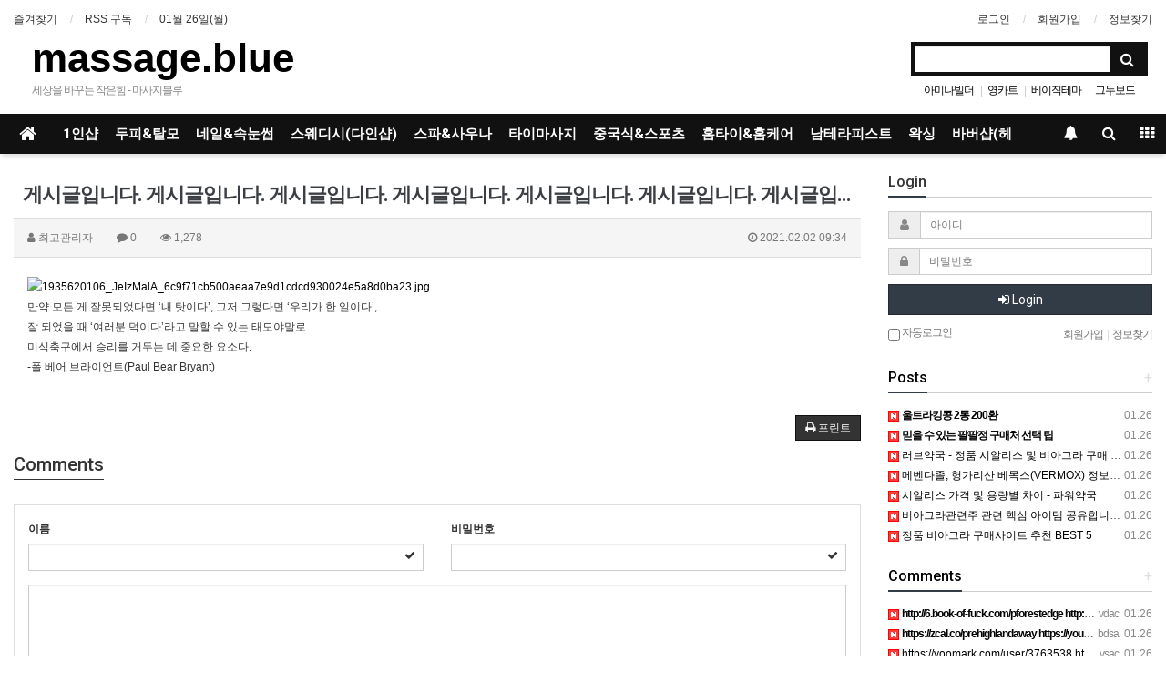

--- FILE ---
content_type: text/html; charset=utf-8
request_url: https://www.massage.blue/bbs/board.php?bo_table=notice&wr_id=24
body_size: 12089
content:
<!doctype html>
<html lang="ko">
<head>
<meta charset="utf-8">
<meta http-equiv="imagetoolbar" content="no">
<meta http-equiv="X-UA-Compatible" content="IE=Edge">
<meta name="subject" content="게시글입니다. 게시글입니다. 게시글입니다. 게시글입니다. 게시글입니다. 게시글입니다. 게시글입니다." />
<meta name="publisher" content="【마사지블루】마사지,건마,안마,스포츠마사지,타이마사지,건전마사지,출장마사지 | massage.blue" />
<meta name="author" content="최고관리자" />
<meta name="robots" content="index,follow" />
<meta name="keywords" content="공지사항, 커뮤니티, 【마사지블루】마사지, 건마, 안마, 스포츠마사지, 타이마사지, 건전마사지, 출장마사지 | massage.blue" />
<meta name="description" content="만약 모든 게 잘못되었다면 ‘내 탓이다’, 그저 그렇다면 ‘우리가 한 일이다’,잘 되었을 때 ‘여러분 덕이다’라고 말할 수 있는 태도야말로미식축구에서 승리를 거두는 데 중요한 요소다.-폴 베어 브라이언트(Paul Bear Bryant)" />
<meta name="twitter:card" content="summary_large_image" />
<meta property="og:title" content="게시글입니다. 게시글입니다. 게시글입니다. 게시글입니다. 게시글입니다. 게시글입니다. 게시글입니다. > 공지사항 | 【마사지블루】마사지,건마,안마,스포츠마사지,타이마사지,건전마사지,출장마사지 | massage.blue" />
<meta property="og:site_name" content="【마사지블루】마사지,건마,안마,스포츠마사지,타이마사지,건전마사지,출장마사지 | massage.blue" />
<meta property="og:author" content="최고관리자" />
<meta property="og:type" content="article" />
<meta property="og:image" content="http://amina2.tloghost.com/data/editor/2102/1935620106_JeIzMalA_6c9f71cb500aeaa7e9d1cdcd930024e5a8d0ba23.jpg" />
<meta property="og:description" content="만약 모든 게 잘못되었다면 ‘내 탓이다’, 그저 그렇다면 ‘우리가 한 일이다’,잘 되었을 때 ‘여러분 덕이다’라고 말할 수 있는 태도야말로미식축구에서 승리를 거두는 데 중요한 요소다.-폴 베어 브라이언트(Paul Bear Bryant)" />
<meta property="og:url" content="https://www.massage.blue/bbs/board.php?bo_table=notice&wr_id=24" />
<link rel="image_src" href="https://amina2.tloghost.com/data/editor/2102/1935620106_JeIzMalA_6c9f71cb500aeaa7e9d1cdcd930024e5a8d0ba23.jpg" />
<link rel="canonical" href="https://www.massage.blue/bbs/board.php?bo_table=notice&wr_id=24" />
<title>게시글입니다. 게시글입니다. 게시글입니다. 게시글입니다. 게시글입니다. 게시글입니다. 게시글입니다. > 공지사항 | 【마사지블루】마사지,건마,안마,스포츠마사지,타이마사지,건전마사지,출장마사지 | massage.blue</title>
<link rel="stylesheet" href="https://www.massage.blue/css/default.css?ver=180820">
<link rel="stylesheet" href="https://www.massage.blue/css/apms.css?ver=180820">

<link rel="stylesheet" href="https://www.massage.blue/thema/Basic/assets/bs3/css/bootstrap.min.css" type="text/css" class="thema-mode">
<link rel="stylesheet" href="https://www.massage.blue/thema/Basic/colorset/Basic/colorset.css" type="text/css" class="thema-colorset">
<link rel="stylesheet" href="https://www.massage.blue/thema/Basic/widget/basic-keyword/widget.css?ver=180820">
<link rel="stylesheet" href="https://www.massage.blue/skin/board/basic/style.css" >
<link rel="stylesheet" href="https://www.massage.blue/thema/Basic/widget/basic-outlogin/widget.css?ver=180820">
<link rel="stylesheet" href="https://www.massage.blue/thema/Basic/widget/basic-category/widget.css?ver=180820">
<link rel="stylesheet" href="https://www.massage.blue/thema/Basic/widget/basic-post-list/widget.css?ver=180820">
<link rel="stylesheet" href="https://www.massage.blue/thema/Basic/widget/basic-sidebar/widget.css?ver=180820">
<link rel="stylesheet" href="https://www.massage.blue/css/level/basic.css?ver=180820">
<!--[if lte IE 8]>
<script src="https://www.massage.blue/js/html5.js"></script>
<![endif]-->
<script>
// 자바스크립트에서 사용하는 전역변수 선언
var g5_url       = "https://www.massage.blue";
var g5_bbs_url   = "https://www.massage.blue/bbs";
var g5_is_member = "";
var g5_is_admin  = "";
var g5_is_mobile = "";
var g5_bo_table  = "notice";
var g5_sca       = "";
var g5_pim       = "";
var g5_editor    = "smarteditor2";
var g5_responsive    = "1";
var g5_cookie_domain = "";
var g5_purl = "https://www.massage.blue/bbs/board.php?bo_table=notice&wr_id=24";
</script>
<script src="https://www.massage.blue/js/jquery-1.11.3.min.js"></script>
<script src="https://www.massage.blue/js/jquery-migrate-1.2.1.min.js"></script>
<script src="https://www.massage.blue/lang/korean/lang.js?ver=180820"></script>
<script src="https://www.massage.blue/js/common.js?ver=180820"></script>
<script src="https://www.massage.blue/js/wrest.js?ver=180820"></script>
<script src="https://www.massage.blue/js/placeholders.min.js"></script>
<script src="https://www.massage.blue/js/apms.js?ver=180820"></script>
<link rel="stylesheet" href="https://www.massage.blue/js/font-awesome/css/font-awesome.min.css">
<script src="https://www.massage.blue/plugin/apms/js/jquery.mobile.swipe.min.js?ver=180820"></script>
</head>
<body class="responsive is-pc">
	<h1 style="display:inline-block !important;position:absolute;top:0;left:0;margin:0 !important;padding:0 !important;font-size:0;line-height:0;border:0 !important;overflow:hidden !important">
	게시글입니다. 게시글입니다. 게시글입니다. 게시글입니다. 게시글입니다. 게시글입니다. 게시글입니다. > 공지사항 | 【마사지블루】마사지,건마,안마,스포츠마사지,타이마사지,건전마사지,출장마사지 | massage.blue	</h1>
<style>
		.at-container {max-width:1300px;}
	.no-responsive .wrapper, .no-responsive .at-container-wide { min-width:1300px; }
	.no-responsive .boxed.wrapper, .no-responsive .at-container { width:1300px; }
	.at-menu .nav-height { height:44px; line-height:44px !important; }
	.pc-menu, .pc-menu .nav-full-back, .pc-menu .nav-full-height { height:44px; }
	.pc-menu .nav-top.nav-float .menu-a { padding:0px 9px; }
	.pc-menu .nav-top.nav-float .sub-1div::before { left: 9px; }
	.pc-menu .subm-w { width:170px; }
	@media all and (min-width:1200px) {
		.responsive .boxed.wrapper { max-width:1300px; }
	}
</style>

<div id="thema_wrapper" class="wrapper  ko">

	<!-- LNB -->
	<aside class="at-lnb">
		<div class="at-container">
			<!-- LNB Left -->
			<div class="pull-left">
				<ul>
					<li><a href="javascript:;" id="favorite">즐겨찾기</a></li>
					<li><a href="https://www.massage.blue/rss/rss.php" target="_blank">RSS 구독</a></li>
						
					<li><a>01월 26일(월)</a></li>
				</ul>
			</div>
			<!-- LNB Right -->
			<div class="pull-right">
				<ul>
											<li><a href="https://www.massage.blue/bbs/login.php?url=%2Fbbs%2Fboard.php%3Fbo_table%3Dnotice%26wr_id%3D24" onclick="sidebar_open('sidebar-user'); return false;">로그인</a></li>
						<li><a href="https://www.massage.blue/bbs/register.php">회원가입</a></li>
						<li><a href="https://www.massage.blue/bbs/password_lost.php" class="win_password_lost">정보찾기	</a></li>
															<!--  
					<li><a href="https://www.massage.blue/bbs/current_connect.php">접속 447</a></li>
					 -->
									</ul>
			</div>
			<div class="clearfix"></div>
		</div>
	</aside>

	<!-- PC Header -->
	<header class="pc-header">
		<div class="at-container">
			<!-- PC Logo -->
			<div class="header-logo">
				<a href="https://www.massage.blue">
					massage.blue
				</a>
				<span class="header-desc">
					세상을 바꾸는 작은힘 - 마사지블루
				</span>
			</div>
			<!-- PC Search -->
			<div class="header-search">
				<form name="tsearch" method="get" onsubmit="return tsearch_submit(this);" role="form" class="form">
				<input type="hidden" name="url"	value="https://www.massage.blue/bbs/search.php">
					<div class="input-group input-group-sm">
						<input type="text" name="stx" class="form-control input-sm" value="">
						<span class="input-group-btn">
							<button type="submit" class="btn btn-sm"><i class="fa fa-search fa-lg"></i></button>
						</span>
					</div>
				</form>
				<div class="header-keyword">
					<div class="basic-keyword">
			<span class="stx">
						<a href="https://www.massage.blue/bbs/search.php?stx=%EC%95%84%EB%AF%B8%EB%82%98%EB%B9%8C%EB%8D%94">아미나빌더</a>
		</span>
			<span class="stx">
							<span class="sp">|</span>
						<a href="https://www.massage.blue/bbs/search.php?stx=%EC%98%81%EC%B9%B4%ED%8A%B8">영카트</a>
		</span>
			<span class="stx">
							<span class="sp">|</span>
						<a href="https://www.massage.blue/bbs/search.php?stx=%EB%B2%A0%EC%9D%B4%EC%A7%81%ED%85%8C%EB%A7%88">베이직테마</a>
		</span>
			<span class="stx">
							<span class="sp">|</span>
						<a href="https://www.massage.blue/bbs/search.php?stx=%EA%B7%B8%EB%88%84%EB%B3%B4%EB%93%9C">그누보드</a>
		</span>
	</div>
				</div>
			</div>
			<div class="clearfix"></div>
		</div>
	</header>

	<!-- Mobile Header -->
	<header class="m-header">
		<div class="at-container">
			<div class="header-wrap">
				<div class="header-icon">
					<a href="javascript:;" onclick="sidebar_open('sidebar-user');">
						<i class="fa fa-user"></i>
					</a>
				</div>
				<div class="header-logo en">
					<!-- Mobile Logo -->
					<a href="https://www.massage.blue">
						<b>마사지블루</b>
					</a>
				</div>
				<div class="header-icon">
					<a href="javascript:;" onclick="sidebar_open('sidebar-search');">
						<i class="fa fa-search"></i>
					</a>
				</div>
			</div>
			<div class="clearfix"></div>
		</div>
	</header>

	<!-- Menu -->
	<nav class="at-menu">
		<!-- PC Menu -->
		<div class="pc-menu">
			<!-- Menu Button & Right Icon Menu -->
			<div class="at-container">
				<div class="nav-right nav-rw nav-height">
					<ul>
												<li>
							<a href="javascript:;" onclick="sidebar_open('sidebar-response');" data-original-title="<nobr>알림</nobr>" data-toggle="tooltip" data-placement="top" data-html="true">
								<i class="fa fa-bell"></i>
								<span class="label bg-orangered en" style="display:none;">
									<span class="msgCount">0</span>
								</span>
							</a>
						</li>
						<li>
							<a href="javascript:;" onclick="sidebar_open('sidebar-search');" data-original-title="<nobr>검색</nobr>" data-toggle="tooltip" data-placement="top" data-html="true">
								<i class="fa fa-search"></i>
							</a>
						</li>
						<li class="menu-all-icon" data-original-title="<nobr>전체메뉴</nobr>" data-toggle="tooltip" data-placement="top" data-html="true">
							<a href="javascript:;" data-toggle="collapse" data-target="#menu-all">
								<i class="fa fa-th"></i>
							</a>
						</li>
					</ul>
					<div class="clearfix"></div>
				</div>
			</div>
			

	<div class="nav-visible">
		<div class="at-container">
			<div class="nav-top nav-float nav-slide">
				<ul class="menu-ul">
				<li class="menu-li nav-home off">
					<a class="menu-a nav-height" href="https://www.massage.blue">
						<i class="fa fa-home"></i>
					</a>
				</li>
									<li class="menu-li off">
						<a class="menu-a nav-height" href="/bbs/board.php?bo_table=ma4blue&tag=1인샵">
							1인샵													</a>
											</li>
									<li class="menu-li off">
						<a class="menu-a nav-height" href="/bbs/board.php?bo_table=ma4blue&tag=두피">
							두피&탈모													</a>
											</li>
									<li class="menu-li off">
						<a class="menu-a nav-height" href="/bbs/board.php?bo_table=ma4blue&tag=네일">
							네일&속눈썹													</a>
											</li>
									<li class="menu-li off">
						<a class="menu-a nav-height" href="/bbs/board.php?bo_table=ma4blue&tag=스웨디시">
							스웨디시(다인샵)													</a>
											</li>
									<li class="menu-li off">
						<a class="menu-a nav-height" href="/bbs/board.php?bo_table=ma4blue&tag=스파">
							스파&사우나													</a>
											</li>
									<li class="menu-li off">
						<a class="menu-a nav-height" href="/bbs/board.php?bo_table=ma4blue&tag=타이">
							타이마사지													</a>
											</li>
									<li class="menu-li off">
						<a class="menu-a nav-height" href="/bbs/board.php?bo_table=ma4blue&tag=스포츠">
							중국식&스포츠													</a>
											</li>
									<li class="menu-li off">
						<a class="menu-a nav-height" href="/bbs/board.php?bo_table=ma4blue&tag=홈케어">
							홈타이&홈케어													</a>
											</li>
									<li class="menu-li off">
						<a class="menu-a nav-height" href="/bbs/board.php?bo_table=ma4blue&tag=여성전용">
							남테라피스트													</a>
											</li>
									<li class="menu-li off">
						<a class="menu-a nav-height" href="/bbs/board.php?bo_table=ma4blue&tag=왁싱">
							왁싱													</a>
											</li>
									<li class="menu-li off">
						<a class="menu-a nav-height" href="/bbs/board.php?bo_table=ma4blue&tag=바버샵">
							바버샵(헤어)													</a>
											</li>
								</ul>
			</div><!-- .nav-top -->
		</div>	<!-- .nav-container -->
	</div><!-- .nav-visible -->

			<div class="clearfix"></div>
			<div class="nav-back"></div>
		</div><!-- .pc-menu -->

		<!-- PC All Menu -->
		<div class="pc-menu-all">
			<div id="menu-all" class="collapse">
				<div class="at-container table-responsive">
					<table class="table">
					<tr>
											<td class="off">
							<a class="menu-a" href="/bbs/board.php?bo_table=ma4blue&tag=1인샵">
								1인샵															</a>
													</td>
											<td class="off">
							<a class="menu-a" href="/bbs/board.php?bo_table=ma4blue&tag=두피">
								두피&탈모															</a>
													</td>
											<td class="off">
							<a class="menu-a" href="/bbs/board.php?bo_table=ma4blue&tag=네일">
								네일&속눈썹															</a>
													</td>
											<td class="off">
							<a class="menu-a" href="/bbs/board.php?bo_table=ma4blue&tag=스웨디시">
								스웨디시(다인샵)															</a>
													</td>
											<td class="off">
							<a class="menu-a" href="/bbs/board.php?bo_table=ma4blue&tag=스파">
								스파&사우나															</a>
													</td>
											<td class="off">
							<a class="menu-a" href="/bbs/board.php?bo_table=ma4blue&tag=타이">
								타이마사지															</a>
													</td>
											<td class="off">
							<a class="menu-a" href="/bbs/board.php?bo_table=ma4blue&tag=스포츠">
								중국식&스포츠															</a>
													</td>
					</tr><tr>
						<td class="off">
							<a class="menu-a" href="/bbs/board.php?bo_table=ma4blue&tag=홈케어">
								홈타이&홈케어															</a>
													</td>
											<td class="off">
							<a class="menu-a" href="/bbs/board.php?bo_table=ma4blue&tag=여성전용">
								남테라피스트															</a>
													</td>
											<td class="off">
							<a class="menu-a" href="/bbs/board.php?bo_table=ma4blue&tag=왁싱">
								왁싱															</a>
													</td>
											<td class="off">
							<a class="menu-a" href="/bbs/board.php?bo_table=ma4blue&tag=바버샵">
								바버샵(헤어)															</a>
													</td>
										</tr>
					</table>
					<div class="menu-all-btn">
						<div class="btn-group">
							<a class="btn btn-lightgray" href="https://www.massage.blue"><i class="fa fa-home"></i></a>
							<a href="javascript:;" class="btn btn-lightgray" data-toggle="collapse" data-target="#menu-all"><i class="fa fa-times"></i></a>
						</div>
					</div>
				</div>
			</div>
		</div><!-- .pc-menu-all -->

		<!-- Mobile Menu -->
		<div class="m-menu">
			<div class="m-wrap">
	<div class="at-container">
		<div class="m-table en">
			<div class="m-icon">
				<a href="javascript:;" onclick="sidebar_open('sidebar-menu');"><i class="fa fa-bars"></i></a>
			</div>
						<div class="m-list">
				<div class="m-nav" id="mobile_nav">
					<ul class="clearfix">
					<li>
						<a href="https://www.massage.blue">메인</a>
					</li>
											<li>
							<a href="/bbs/board.php?bo_table=ma4blue&tag=1인샵">
								1인샵															</a>
						</li>
											<li>
							<a href="/bbs/board.php?bo_table=ma4blue&tag=두피">
								두피&탈모															</a>
						</li>
											<li>
							<a href="/bbs/board.php?bo_table=ma4blue&tag=네일">
								네일&속눈썹															</a>
						</li>
											<li>
							<a href="/bbs/board.php?bo_table=ma4blue&tag=스웨디시">
								스웨디시(다인샵)															</a>
						</li>
											<li>
							<a href="/bbs/board.php?bo_table=ma4blue&tag=스파">
								스파&사우나															</a>
						</li>
											<li>
							<a href="/bbs/board.php?bo_table=ma4blue&tag=타이">
								타이마사지															</a>
						</li>
											<li>
							<a href="/bbs/board.php?bo_table=ma4blue&tag=스포츠">
								중국식&스포츠															</a>
						</li>
											<li>
							<a href="/bbs/board.php?bo_table=ma4blue&tag=홈케어">
								홈타이&홈케어															</a>
						</li>
											<li>
							<a href="/bbs/board.php?bo_table=ma4blue&tag=여성전용">
								남테라피스트															</a>
						</li>
											<li>
							<a href="/bbs/board.php?bo_table=ma4blue&tag=왁싱">
								왁싱															</a>
						</li>
											<li>
							<a href="/bbs/board.php?bo_table=ma4blue&tag=바버샵">
								바버샵(헤어)															</a>
						</li>
										</ul>
				</div>
			</div>
						<div class="m-icon">
				<a href="javascript:;" onclick="sidebar_open('sidebar-response');">
					<i class="fa fa-bell"></i>
					<span class="label bg-orangered en" style="display:none;">
						<span class="msgCount">0</span>
					</span>
				</a>
			</div>
		</div>
	</div>
</div>

<div class="clearfix"></div>

		</div><!-- .m-menu -->
	</nav><!-- .at-menu -->

	<div class="clearfix"></div>
	
	
	<div class="at-body">
					<div class="at-container">
							<div class="row at-row">
					<div class="col-md-9 at-col at-main">		
					<script src="https://www.massage.blue/js/viewimageresize.js"></script>

<div class="view-wrap">
	<h1>게시글입니다. 게시글입니다. 게시글입니다. 게시글입니다. 게시글입니다. 게시글입니다. 게시글입니다.</h1>
	<div class="panel panel-default view-head no-attach">
		<div class="panel-heading">
			<div class="font-12 text-muted">
				<i class="fa fa-user"></i>
				<span class="sv_member">최고관리자</span>				
				<span class="sp"></span>
				<i class="fa fa-comment"></i>
				0
				<span class="sp"></span>
				<i class="fa fa-eye"></i>
				1,278
				<span class="pull-right">
					<i class="fa fa-clock-o"></i>
					2021.02.02 09:34				</span>
			</div>
		</div>
	   	</div>

	
	<div class="view-img">
</div>

	<div class="view-content">
		<p><a href="https://www.massage.blue/bbs/view_image.php?fn=http%3A%2F%2Famina2.tloghost.com%2Fdata%2Feditor%2F2102%2F1935620106_JeIzMalA_6c9f71cb500aeaa7e9d1cdcd930024e5a8d0ba23.jpg" target="_blank" class="view_image"><img itemprop="image" content="http://amina2.tloghost.com/data/editor/2102/1935620106_JeIzMalA_6c9f71cb500aeaa7e9d1cdcd930024e5a8d0ba23.jpg" src="http://amina2.tloghost.com/data/editor/2102/1935620106_JeIzMalA_6c9f71cb500aeaa7e9d1cdcd930024e5a8d0ba23.jpg" alt="1935620106_JeIzMalA_6c9f71cb500aeaa7e9d1cdcd930024e5a8d0ba23.jpg" class="img-tag "/></a></p><p><span style="color:rgb(51,51,51);font-family:dotum, sans-serif;background-color:rgb(255,255,255);">만약 모든 게 잘못되었다면 ‘내 탓이다’, 그저 그렇다면 ‘우리가 한 일이다’,</span><br style="color:rgb(51,51,51);font-family:dotum, sans-serif;background-color:rgb(255,255,255);" /><span style="color:rgb(51,51,51);font-family:dotum, sans-serif;background-color:rgb(255,255,255);">잘 되었을 때 ‘여러분 덕이다’라고 말할 수 있는 태도야말로</span><br style="color:rgb(51,51,51);font-family:dotum, sans-serif;background-color:rgb(255,255,255);" /><span style="color:rgb(51,51,51);font-family:dotum, sans-serif;background-color:rgb(255,255,255);">미식축구에서 승리를 거두는 데 중요한 요소다.</span><br style="color:rgb(51,51,51);font-family:dotum, sans-serif;background-color:rgb(255,255,255);" /><span style="color:rgb(51,51,51);font-family:dotum, sans-serif;background-color:rgb(255,255,255);">-폴 베어 브라이언트(Paul Bear Bryant)   </span><br style="clear:both;" /> </p>	</div>

	
	
	
	<div class="print-hide view-icon">
		<div class="pull-right">
			<div class="form-group">
				<button onclick="apms_print();" class="btn btn-black btn-xs"><i class="fa fa-print"></i> <span class="hidden-xs">프린트</span></button>
															</div>
		</div>
		<div class="pull-left">
			<div class="form-group">
							</div>
		</div>
		<div class="clearfix"></div>
	</div>

	
	<h3 class="view-comment">Comments</h3>
	
<script>
// 글자수 제한
var char_min = parseInt(0); // 최소
var char_max = parseInt(0); // 최대
</script>

<section id="bo_vc" class="comment-media">
    </section>

	<aside id="bo_vc_w">
		<div class="print-hide panel panel-default" style="margin-top:10px;">
			<div class="panel-body" style="padding-bottom:0px;">
				<form name="fviewcomment" action="https://www.massage.blue/bbs/write_comment_update.php" onsubmit="return fviewcomment_submit(this);" method="post" autocomplete="off" class="form" role="form">
				<input type="hidden" name="w" value="c" id="w">
				<input type="hidden" name="bo_table" value="notice">
				<input type="hidden" name="wr_id" value="24">
				<input type="hidden" name="comment_id" value="" id="comment_id">
				<input type="hidden" name="pim" value="">
				<input type="hidden" name="sca" value="">
				<input type="hidden" name="sfl" value="">
				<input type="hidden" name="stx" value="">
				<input type="hidden" name="spt" value="">
				<input type="hidden" name="page" value="">
				<input type="hidden" name="is_good" value="">

									<div class="row">
						<div class="col-xs-6">
							<div class="form-group has-feedback">
								<label for="wr_name"><b>이름</b><strong class="sound_only"> 필수</strong></label>
								<input type="text" name="wr_name" value="" id="wr_name" required class="form-control input-sm" size="5" maxLength="20">
								<span class="fa fa-check form-control-feedback"></span>
							</div>
						</div>
						<div class="col-xs-6">
							<div class="form-group has-feedback">
								<label for="wr_password"><b>비밀번호</b><strong class="sound_only"> 필수</strong></label>
								<input type="password" name="wr_password" id="wr_password" required class="form-control input-sm" size="10" maxLength="20">
								<span class="fa fa-check form-control-feedback"></span>
							</div>
						</div>
					</div>
				
				<div class="form-group">
										<textarea id="wr_content" name="wr_content" maxlength="10000" rows=5 required class="form-control input-sm" title="내용"
					></textarea>
										<script>
					$("textarea#wr_content[maxlength]").live("keyup change", function() {
						var str = $(this).val()
						var mx = parseInt($(this).attr("maxlength"))
						if (str.length > mx) {
							$(this).val(str.substr(0, mx));
							return false;
						}
					});
					</script>
				</div>

				<div class="comment-btn">
					<div class="form-group pull-right">
						<div class="btn-group">
							<button class="btn btn-color btn-sm" type="submit" id="btn_submit"><i class="fa fa-comment"></i> <b>등록</b></button>
							<button class="btn btn-black btn-sm" title="이모티콘" type="button" onclick="apms_emoticon();"><i class="fa fa-smile-o fa-lg"></i><span class="sound_only">이모티콘</span></button>
							<button class="btn btn-black btn-sm" title="새댓글" type="button" onclick="comment_box('','c');"><i class="fa fa-refresh fa-lg"></i><span class="sound_only">새댓글 작성</span></button>
							<button class="btn btn-black btn-sm hidden-xs" title="늘이기" type="button" onclick="apms_textarea('wr_content','down');"><i class="fa fa-plus-circle fa-lg"></i><span class="sound_only">입력창 늘이기</span></button>
							<button class="btn btn-black btn-sm hidden-xs" title="줄이기" type="button" onclick="apms_textarea('wr_content','up');"><i class="fa fa-minus-circle fa-lg"></i><span class="sound_only">입력창 줄이기</span></button>
						</div>
					</div>	

					
					<div id="bo_vc_opt" class="form-group pull-left">
						<ol>
						<li><label><input type="checkbox" name="wr_secret" value="secret" id="wr_secret"> 비밀글</label></li>
												</ol>
					</div>

					<div class="clearfix"></div>
				</div>

									<div class="well well-sm text-center" style="margin-bottom:10px;">
						
<script>var g5_captcha_url  = "https://www.massage.blue/plugin/kcaptcha";</script>
<script src="https://www.massage.blue/plugin/kcaptcha/kcaptcha.js"></script>
<fieldset id="captcha" class="_comment">
<legend><label for="captcha_key">자동등록방지</label></legend>
<img src="https://www.massage.blue/plugin/kcaptcha/img/dot.gif" alt="" id="captcha_img"><input type="text" name="captcha_key" id="captcha_key" required class="captcha_box required" size="6" maxlength="6">
<button type="button" id="captcha_mp3"><span></span>숫자음성듣기</button>
<button type="button" id="captcha_reload"><span></span>새로고침</button>
<span id="captcha_info">자동등록방지 숫자를 순서대로 입력하세요.</span>
</fieldset>					</div>
				
				</form>
			</div>
		</div>
	</aside>

	<script>
	var save_before = '';
	var save_html = document.getElementById('bo_vc_w').innerHTML;

	function good_and_write()
	{
		var f = document.fviewcomment;
		if (fviewcomment_submit(f)) {
			f.is_good.value = 1;
			f.submit();
		} else {
			f.is_good.value = 0;
		}
	}

	function fviewcomment_submit(f)
	{
		var pattern = /(^\s*)|(\s*$)/g; // \s 공백 문자

		f.is_good.value = 0;

		var subject = "";
		var content = "";
		$.ajax({
			url: g5_bbs_url+"/ajax.filter.php",
			type: "POST",
			data: {
				"subject": "",
				"content": f.wr_content.value
			},
			dataType: "json",
			async: false,
			cache: false,
			success: function(data, textStatus) {
				subject = data.subject;
				content = data.content;
			}
		});

		if (content) {
			alert("내용에 금지단어('"+content+"')가 포함되어있습니다");
			f.wr_content.focus();
			return false;
		}

		// 양쪽 공백 없애기
		var pattern = /(^\s*)|(\s*$)/g; // \s 공백 문자
		document.getElementById('wr_content').value = document.getElementById('wr_content').value.replace(pattern, "");
		if (char_min > 0 || char_max > 0)
		{
			check_byte('wr_content', 'char_count');
			var cnt = parseInt(document.getElementById('char_count').innerHTML);
			if (char_min > 0 && char_min > cnt)
			{
				alert("댓글은 "+char_min+"글자 이상 쓰셔야 합니다.");
				return false;
			} else if (char_max > 0 && char_max < cnt)
			{
				alert("댓글은 "+char_max+"글자 이하로 쓰셔야 합니다.");
				return false;
			}
		}
		else if (!document.getElementById('wr_content').value)
		{
			alert("댓글을 입력하여 주십시오.");
			return false;
		}

		if (typeof(f.wr_name) != 'undefined')
		{
			f.wr_name.value = f.wr_name.value.replace(pattern, "");
			if (f.wr_name.value == '')
			{
				alert('이름이 입력되지 않았습니다.');
				f.wr_name.focus();
				return false;
			}
		}

		if (typeof(f.wr_password) != 'undefined')
		{
			f.wr_password.value = f.wr_password.value.replace(pattern, "");
			if (f.wr_password.value == '')
			{
				alert('비밀번호가 입력되지 않았습니다.');
				f.wr_password.focus();
				return false;
			}
		}

		if (!chk_captcha()) return false;

		set_comment_token(f);

		document.getElementById("btn_submit").disabled = "disabled";

		return true;
	}

	function comment_box(comment_id, work)
	{
		var el_id;
		// 댓글 아이디가 넘어오면 답변, 수정
		if (comment_id)
		{
			if (work == 'c')
				el_id = 'reply_' + comment_id;
			else
				el_id = 'edit_' + comment_id;
		}
		else
			el_id = 'bo_vc_w';

		if (save_before != el_id)
		{
			if (save_before)
			{
				document.getElementById(save_before).style.display = 'none';
				document.getElementById(save_before).innerHTML = '';
			}

			document.getElementById(el_id).style.display = '';
			document.getElementById(el_id).innerHTML = save_html;
			// 댓글 수정
			if (work == 'cu')
			{
				document.getElementById('wr_content').value = document.getElementById('save_comment_' + comment_id).value;
				if (typeof char_count != 'undefined')
					check_byte('wr_content', 'char_count');
				if (document.getElementById('secret_comment_'+comment_id).value)
					document.getElementById('wr_secret').checked = true;
				else
					document.getElementById('wr_secret').checked = false;
			}

			document.getElementById('comment_id').value = comment_id;
			document.getElementById('w').value = work;

			if(save_before)
				$("#captcha_reload").trigger("click");

			save_before = el_id;
		}
	}

	function comment_delete()
	{
		return confirm("이 댓글을 삭제하시겠습니까?");
	}

	comment_box('', 'c'); // 댓글 입력폼이 보이도록 처리하기위해서 추가 (root님)

		</script>
<script src="https://www.massage.blue/js/md5.js"></script>

	<div class="clearfix"></div>

	<div class="print-hide view-btn text-right">
		<div class="btn-group">
							<a href="./board.php?bo_table=notice&amp;wr_id=25" class="btn btn-black btn-sm" title="이전글">
					<i class="fa fa-chevron-circle-left"></i><span class="hidden-xs"> 이전</span>
				</a>
										<a href="./board.php?bo_table=notice&amp;wr_id=23" class="btn btn-black btn-sm" title="다음글">
					<i class="fa fa-chevron-circle-right"></i><span class="hidden-xs"> 다음</span>
				</a>
																					<a href="./board.php?bo_table=notice&amp;page=" class="btn btn-black btn-sm">
				<i class="fa fa-bars"></i><span class="hidden-xs"> 목록</span>
			</a>
							<a href="./write.php?w=r&amp;bo_table=notice&amp;wr_id=24" class="btn btn-black btn-sm">
					<i class="fa fa-comments"></i><span class="hidden-xs"> 답변</span>
				</a>
										<a href="./write.php?bo_table=notice" class="btn btn-color btn-sm">
					<i class="fa fa-pencil"></i><span class="hidden-xs"> 글쓰기</span>
				</a>
					</div>
		<div class="clearfix"></div>
	</div>
</div>
<script>
function board_move(href){
	window.open(href, "boardmove", "left=50, top=50, width=500, height=550, scrollbars=1");
}
$(function() {
	$("a.view_image").click(function() {
		window.open(this.href, "large_image", "location=yes,links=no,toolbar=no,top=10,left=10,width=10,height=10,resizable=yes,scrollbars=no,status=no");
		return false;
	});
	});
</script>
										</div>
					<div class="col-md-3 at-col at-side">
						<style>
	.widget-side .div-title-underbar { margin-bottom:15px; }
	.widget-side .div-title-underbar span { padding-bottom:4px; }
	.widget-side .div-title-underbar span b { font-weight:500; }
	.widget-box { margin-bottom:25px; }
</style>

<div class="widget-side">

	<div class="hidden-sm hidden-xs">
		<!-- 로그인 시작 -->
		<div class="div-title-underbar">
			<span class="div-title-underbar-bold border-navy font-16 en">
				<b>Login</b>
			</span>
		</div>

		<div class="widget-box">
			<div class="basic-outlogin">
	
		<form id="basic_outlogin" name="basic_outlogin" method="post" action="https://www.massage.blue/bbs/login_check.php" autocomplete="off" role="form" class="form" onsubmit="return basic_outlogin_form(this);">
		<input type="hidden" name="url" value="%2Fbbs%2Fboard.php%3Fbo_table%3Dnotice%26wr_id%3D24">
			<div class="form-group">	
				<div class="input-group">
					<span class="input-group-addon"><i class="fa fa-user gray"></i></span>
					<input type="text" name="mb_id" id="outlogin_mb_id" class="form-control input-sm" placeholder="아이디" tabindex="21">
				</div>
			</div>
			<div class="form-group">	
				<div class="input-group">
					<span class="input-group-addon"><i class="fa fa-lock gray"></i></span>
					<input type="password" name="mb_password" id="outlogin_mb_password" class="form-control input-sm" placeholder="비밀번호" tabindex="22">
				</div>
			</div>
			<div class="form-group">
				<button type="submit" class="btn btn-navy btn-block en" tabindex="23">
					<i class="fa fa-sign-in"></i> Login
				</button>    
			</div>	

			<div style="letter-spacing:-1px;">
				<div class="pull-left text-muted hidden-xs">
					<label><input type="checkbox" name="auto_login" value="1" id="outlogin_remember_me" class="remember-me"> 자동로그인</label>
				</div>
				<div class="pull-right text-muted">
					<a href="https://www.massage.blue/bbs/register.php"><span class="text-muted">회원가입</span></a>
					<span class="lightgray">&nbsp;|&nbsp;</span>
					<a href="https://www.massage.blue/bbs/password_lost.php" class="win_password_lost"><span class="text-muted">정보찾기</span></a>
				</div>
				<div class="clearfix"></div>
			</div>
		</form>

		
		<script>
		function basic_outlogin_form(f) {
			if (f.mb_id.value == '') {
				alert('아이디를 입력해 주세요.');
				f.mb_id.focus();
				return false;
			}
			if (f.mb_password.value == '') {
				alert('비밀번호를 입력해 주세요.');
				f.mb_password.focus();
				return false;
			}
			return true;
		}
		</script>
	</div>		</div>
		<!-- 로그인 끝 -->
	</div>	

	
	<div class="row">
		<div class="col-md-12 col-sm-6">

			<!-- 새글 시작 -->
			<div class="div-title-underbar">
				<a href="https://www.massage.blue/bbs/new.php">
					<span class="pull-right lightgray font-16 en">+</span>
					<span class="div-title-underbar-bold border-navy font-16 en">
						<b>Posts</b>
					</span>
				</a>
			</div>
			<div class="widget-box">
				<div class="basic-post-list">
	
<ul class="post-list">
	<li class="ellipsis">
		<a href="https://www.massage.blue/bbs/board.php?bo_table=qa&amp;wr_id=282318">
			 
				<span class="pull-right gray font-12">
																&nbsp;01.26									</span>
						<span class="wr-icon wr-new"></span>			<b>울트라킹콩 2통 200환</b>		</a> 
	</li>
	<li class="ellipsis">
		<a href="https://www.massage.blue/bbs/board.php?bo_table=qa&amp;wr_id=282317">
			 
				<span class="pull-right gray font-12">
																&nbsp;01.26									</span>
						<span class="wr-icon wr-new"></span>			<b>믿을 수 있는 팔팔정 구매처 선택 팁</b>		</a> 
	</li>
	<li class="ellipsis">
		<a href="https://www.massage.blue/bbs/board.php?bo_table=qa&amp;wr_id=282316">
			 
				<span class="pull-right gray font-12">
																&nbsp;01.26									</span>
						<span class="wr-icon wr-new"></span>			러브약국 - 정품 시알리스 및 비아그라 구매 가이드		</a> 
	</li>
	<li class="ellipsis">
		<a href="https://www.massage.blue/bbs/board.php?bo_table=qa&amp;wr_id=282315">
			 
				<span class="pull-right gray font-12">
																&nbsp;01.26									</span>
						<span class="wr-icon wr-new"></span>			메벤다졸, 헝가리산 베목스(VERMOX) 정보 - 러시아 직구 우라몰 ulag9.top		</a> 
	</li>
	<li class="ellipsis">
		<a href="https://www.massage.blue/bbs/board.php?bo_table=qa&amp;wr_id=282314">
			 
				<span class="pull-right gray font-12">
																&nbsp;01.26									</span>
						<span class="wr-icon wr-new"></span>			시알리스 가격 및 용량별 차이 - 파워약국		</a> 
	</li>
	<li class="ellipsis">
		<a href="https://www.massage.blue/bbs/board.php?bo_table=qa&amp;wr_id=282313">
			 
				<span class="pull-right gray font-12">
																&nbsp;01.26									</span>
						<span class="wr-icon wr-new"></span>			비아그라관련주 관련 핵심 아이템 공유합니다! - [ 성인약국 ]		</a> 
	</li>
	<li class="ellipsis">
		<a href="https://www.massage.blue/bbs/board.php?bo_table=qa&amp;wr_id=282312">
			 
				<span class="pull-right gray font-12">
																&nbsp;01.26									</span>
						<span class="wr-icon wr-new"></span>			정품 비아그라 구매사이트 추천 BEST 5		</a> 
	</li>
</ul>
</div>
			</div>
			<!-- 새글 끝 -->

		</div>
		<div class="col-md-12 col-sm-6">

			<!-- 댓글 시작 -->
			<div class="div-title-underbar">
				<a href="https://www.massage.blue/bbs/new.php?view=c">
					<span class="pull-right lightgray font-16 en">+</span>
					<span class="div-title-underbar-bold border-navy font-16 en">
						<b>Comments</b>
					</span>
				</a>
			</div>
			<div class="widget-box">
				<div class="basic-post-list">
	
<ul class="post-list">
	<li class="ellipsis">
		<a href="https://www.massage.blue/bbs/board.php?bo_table=qa&amp;wr_id=241004#c_282085">
			 
				<span class="pull-right gray font-12">
											<span class="name">
							vdac						</span>
																&nbsp;01.26									</span>
						<span class="wr-icon wr-new"></span>			<b>http://6.book-of-fuck.com/pforestedge http://activewin.com/u…</b>		</a> 
	</li>
	<li class="ellipsis">
		<a href="https://www.massage.blue/bbs/board.php?bo_table=qa&amp;wr_id=241004#c_282080">
			 
				<span class="pull-right gray font-12">
											<span class="name">
							bdsa						</span>
																&nbsp;01.26									</span>
						<span class="wr-icon wr-new"></span>			<b>https://zcal.co/prehighlandaway https://youtrust.jp/users/a0…</b>		</a> 
	</li>
	<li class="ellipsis">
		<a href="https://www.massage.blue/bbs/board.php?bo_table=qa&amp;wr_id=241004#c_282076">
			 
				<span class="pull-right gray font-12">
											<span class="name">
							vsac						</span>
																&nbsp;01.26									</span>
						<span class="wr-icon wr-new"></span>			https://yoomark.com/user/3763538 https://www.vanilla.in.th/m…		</a> 
	</li>
	<li class="ellipsis">
		<a href="https://www.massage.blue/bbs/board.php?bo_table=qa&amp;wr_id=23#c_281122">
			 
				<span class="pull-right gray font-12">
											<span class="name">
							Annett						</span>
																&nbsp;01.25									</span>
						<span class="lightgray"><i class='fa fa-comment'></i></span>			This is very interesting, You're a very skilled blogger. I'v…		</a> 
	</li>
	<li class="ellipsis">
		<a href="https://www.massage.blue/bbs/board.php?bo_table=qa&amp;wr_id=241004#c_280994">
			 
				<span class="pull-right gray font-12">
											<span class="name">
							deret						</span>
																&nbsp;01.25									</span>
						<span class="lightgray"><i class='fa fa-comment'></i></span>			https://follow.it/prestige-raintree-park?pub http://profiles…		</a> 
	</li>
	<li class="ellipsis">
		<a href="https://www.massage.blue/bbs/board.php?bo_table=qa&amp;wr_id=241004#c_280993">
			 
				<span class="pull-right gray font-12">
											<span class="name">
							dferg						</span>
																&nbsp;01.25									</span>
						<span class="lightgray"><i class='fa fa-comment'></i></span>			https://git.dushes.keenetic.pro/jaseastnn https://hack.allme…		</a> 
	</li>
	<li class="ellipsis">
		<a href="https://www.massage.blue/bbs/board.php?bo_table=qa&amp;wr_id=241004#c_280992">
			 
				<span class="pull-right gray font-12">
											<span class="name">
							defv						</span>
																&nbsp;01.25									</span>
						<span class="lightgray"><i class='fa fa-comment'></i></span>			https://www.inc91.com/profile/jaseastnn http://kanon.kabb.ru…		</a> 
	</li>
</ul>
</div>
			</div>
			<!-- 댓글 끝 -->
		</div>
	</div>

	<!-- 광고 시작 -->
	<div class="widget-box">
		<div style="width:100%; min-height:280px; line-height:280px; text-align:center; background:#f5f5f5;">
			반응형 구글광고 등
		</div>
	</div>
	<!-- 광고 끝 -->

	<!-- 통계 시작 -->
	<!-- 
	<div class="div-title-underbar">
		<span class="div-title-underbar-bold border-navy font-16 en">
			<b>State</b>
		</span>
	</div>
	<div class="widget-box">
		<ul style="padding:0; margin:0; list-style:none;">
			<li><i class="fa fa-bug red"></i>  <a href="https://www.massage.blue/bbs/current_connect.php">
				현재 접속자 <span class="pull-right">447 명</span></a>
			</li>
			<li><i class="fa fa-bug"></i> 오늘 방문자 <span class="pull-right">9,157 명</span></li>
			<li><i class="fa fa-bug"></i> 어제 방문자 <span class="pull-right">9,546 명</span></li>
			<li><i class="fa fa-bug"></i> 최대 방문자 <span class="pull-right">18,291 명</span></li>
			<li><i class="fa fa-bug"></i> 전체 방문자 <span class="pull-right">4,186,286 명</span></li>
			<li><i class="fa fa-bug"></i> 전체 게시물	<span class="pull-right">0 개</span></li>
			<li><i class="fa fa-bug"></i> 전체 댓글수	<span class="pull-right">0 개</span></li>
			<li><i class="fa fa-bug"></i> 전체 회원수	<span class="pull-right at-tip" data-original-title="<nobr>오늘 0 명 / 어제 0 명</nobr>" data-toggle="tooltip" data-placement="top" data-html="true">381 명</span>
			</li>
		</ul>
	</div>
	 -->
	<!-- 통계 끝 -->

	<!-- SNS아이콘 시작 -->
	<div class="widget-box text-center">
		<div class="sns-share-icon">
<a href="https://www.massage.blue/bbs/sns_send.php?longurl=https%3A%2F%2Fwww.massage.blue&amp;title=%E3%80%90%EB%A7%88%EC%82%AC%EC%A7%80%EB%B8%94%EB%A3%A8%E3%80%91%EB%A7%88%EC%82%AC%EC%A7%80%2C%EA%B1%B4%EB%A7%88%2C%EC%95%88%EB%A7%88%2C%EC%8A%A4%ED%8F%AC%EC%B8%A0%EB%A7%88%EC%82%AC%EC%A7%80%2C%ED%83%80%EC%9D%B4%EB%A7%88%EC%82%AC%EC%A7%80%2C%EA%B1%B4%EC%A0%84%EB%A7%88%EC%82%AC%EC%A7%80%2C%EC%B6%9C%EC%9E%A5%EB%A7%88%EC%82%AC%EC%A7%80+%7C+massage.blue&amp;sns=facebook" onclick="apms_sns('facebook','https://www.massage.blue/bbs/sns_send.php?longurl=https%3A%2F%2Fwww.massage.blue&amp;title=%E3%80%90%EB%A7%88%EC%82%AC%EC%A7%80%EB%B8%94%EB%A3%A8%E3%80%91%EB%A7%88%EC%82%AC%EC%A7%80%2C%EA%B1%B4%EB%A7%88%2C%EC%95%88%EB%A7%88%2C%EC%8A%A4%ED%8F%AC%EC%B8%A0%EB%A7%88%EC%82%AC%EC%A7%80%2C%ED%83%80%EC%9D%B4%EB%A7%88%EC%82%AC%EC%A7%80%2C%EA%B1%B4%EC%A0%84%EB%A7%88%EC%82%AC%EC%A7%80%2C%EC%B6%9C%EC%9E%A5%EB%A7%88%EC%82%AC%EC%A7%80+%7C+massage.blue&amp;sns=facebook'); return false;" target="_blank"><img src="https://www.massage.blue/thema/Basic/assets/img/sns_fb.png" alt="Facebook"></a>
<a href="https://www.massage.blue/bbs/sns_send.php?longurl=https%3A%2F%2Fwww.massage.blue&amp;title=%E3%80%90%EB%A7%88%EC%82%AC%EC%A7%80%EB%B8%94%EB%A3%A8%E3%80%91%EB%A7%88%EC%82%AC%EC%A7%80%2C%EA%B1%B4%EB%A7%88%2C%EC%95%88%EB%A7%88%2C%EC%8A%A4%ED%8F%AC%EC%B8%A0%EB%A7%88%EC%82%AC%EC%A7%80%2C%ED%83%80%EC%9D%B4%EB%A7%88%EC%82%AC%EC%A7%80%2C%EA%B1%B4%EC%A0%84%EB%A7%88%EC%82%AC%EC%A7%80%2C%EC%B6%9C%EC%9E%A5%EB%A7%88%EC%82%AC%EC%A7%80+%7C+massage.blue&amp;sns=twitter" onclick="apms_sns('twitter','https://www.massage.blue/bbs/sns_send.php?longurl=https%3A%2F%2Fwww.massage.blue&amp;title=%E3%80%90%EB%A7%88%EC%82%AC%EC%A7%80%EB%B8%94%EB%A3%A8%E3%80%91%EB%A7%88%EC%82%AC%EC%A7%80%2C%EA%B1%B4%EB%A7%88%2C%EC%95%88%EB%A7%88%2C%EC%8A%A4%ED%8F%AC%EC%B8%A0%EB%A7%88%EC%82%AC%EC%A7%80%2C%ED%83%80%EC%9D%B4%EB%A7%88%EC%82%AC%EC%A7%80%2C%EA%B1%B4%EC%A0%84%EB%A7%88%EC%82%AC%EC%A7%80%2C%EC%B6%9C%EC%9E%A5%EB%A7%88%EC%82%AC%EC%A7%80+%7C+massage.blue&amp;sns=twitter'); return false;" target="_blank"><img src="https://www.massage.blue/thema/Basic/assets/img/sns_twt.png" alt="Twitter"></a>
<a href="https://www.massage.blue/bbs/sns_send.php?longurl=https%3A%2F%2Fwww.massage.blue&amp;title=%E3%80%90%EB%A7%88%EC%82%AC%EC%A7%80%EB%B8%94%EB%A3%A8%E3%80%91%EB%A7%88%EC%82%AC%EC%A7%80%2C%EA%B1%B4%EB%A7%88%2C%EC%95%88%EB%A7%88%2C%EC%8A%A4%ED%8F%AC%EC%B8%A0%EB%A7%88%EC%82%AC%EC%A7%80%2C%ED%83%80%EC%9D%B4%EB%A7%88%EC%82%AC%EC%A7%80%2C%EA%B1%B4%EC%A0%84%EB%A7%88%EC%82%AC%EC%A7%80%2C%EC%B6%9C%EC%9E%A5%EB%A7%88%EC%82%AC%EC%A7%80+%7C+massage.blue&amp;sns=gplus" onclick="apms_sns('googleplus','https://www.massage.blue/bbs/sns_send.php?longurl=https%3A%2F%2Fwww.massage.blue&amp;title=%E3%80%90%EB%A7%88%EC%82%AC%EC%A7%80%EB%B8%94%EB%A3%A8%E3%80%91%EB%A7%88%EC%82%AC%EC%A7%80%2C%EA%B1%B4%EB%A7%88%2C%EC%95%88%EB%A7%88%2C%EC%8A%A4%ED%8F%AC%EC%B8%A0%EB%A7%88%EC%82%AC%EC%A7%80%2C%ED%83%80%EC%9D%B4%EB%A7%88%EC%82%AC%EC%A7%80%2C%EA%B1%B4%EC%A0%84%EB%A7%88%EC%82%AC%EC%A7%80%2C%EC%B6%9C%EC%9E%A5%EB%A7%88%EC%82%AC%EC%A7%80+%7C+massage.blue&amp;sns=gplus'); return false;" target="_blank"><img src="https://www.massage.blue/thema/Basic/assets/img/sns_goo.png" alt="GooglePlus"></a>
<a href="https://www.massage.blue/bbs/sns_send.php?longurl=https%3A%2F%2Fwww.massage.blue&amp;title=%E3%80%90%EB%A7%88%EC%82%AC%EC%A7%80%EB%B8%94%EB%A3%A8%E3%80%91%EB%A7%88%EC%82%AC%EC%A7%80%2C%EA%B1%B4%EB%A7%88%2C%EC%95%88%EB%A7%88%2C%EC%8A%A4%ED%8F%AC%EC%B8%A0%EB%A7%88%EC%82%AC%EC%A7%80%2C%ED%83%80%EC%9D%B4%EB%A7%88%EC%82%AC%EC%A7%80%2C%EA%B1%B4%EC%A0%84%EB%A7%88%EC%82%AC%EC%A7%80%2C%EC%B6%9C%EC%9E%A5%EB%A7%88%EC%82%AC%EC%A7%80+%7C+massage.blue&amp;sns=kakaostory" onclick="apms_sns('kakaostory','https://www.massage.blue/bbs/sns_send.php?longurl=https%3A%2F%2Fwww.massage.blue&amp;title=%E3%80%90%EB%A7%88%EC%82%AC%EC%A7%80%EB%B8%94%EB%A3%A8%E3%80%91%EB%A7%88%EC%82%AC%EC%A7%80%2C%EA%B1%B4%EB%A7%88%2C%EC%95%88%EB%A7%88%2C%EC%8A%A4%ED%8F%AC%EC%B8%A0%EB%A7%88%EC%82%AC%EC%A7%80%2C%ED%83%80%EC%9D%B4%EB%A7%88%EC%82%AC%EC%A7%80%2C%EA%B1%B4%EC%A0%84%EB%A7%88%EC%82%AC%EC%A7%80%2C%EC%B6%9C%EC%9E%A5%EB%A7%88%EC%82%AC%EC%A7%80+%7C+massage.blue&amp;sns=kakaostory'); return false;" target="_blank"><img src="https://www.massage.blue/thema/Basic/assets/img/sns_kakaostory.png" alt="KakaoStory"></a>

<a href="https://www.massage.blue/bbs/sns_send.php?longurl=https%3A%2F%2Fwww.massage.blue&amp;title=%E3%80%90%EB%A7%88%EC%82%AC%EC%A7%80%EB%B8%94%EB%A3%A8%E3%80%91%EB%A7%88%EC%82%AC%EC%A7%80%2C%EA%B1%B4%EB%A7%88%2C%EC%95%88%EB%A7%88%2C%EC%8A%A4%ED%8F%AC%EC%B8%A0%EB%A7%88%EC%82%AC%EC%A7%80%2C%ED%83%80%EC%9D%B4%EB%A7%88%EC%82%AC%EC%A7%80%2C%EA%B1%B4%EC%A0%84%EB%A7%88%EC%82%AC%EC%A7%80%2C%EC%B6%9C%EC%9E%A5%EB%A7%88%EC%82%AC%EC%A7%80+%7C+massage.blue&amp;sns=naverband" onclick="apms_sns('naverband','https://www.massage.blue/bbs/sns_send.php?longurl=https%3A%2F%2Fwww.massage.blue&amp;title=%E3%80%90%EB%A7%88%EC%82%AC%EC%A7%80%EB%B8%94%EB%A3%A8%E3%80%91%EB%A7%88%EC%82%AC%EC%A7%80%2C%EA%B1%B4%EB%A7%88%2C%EC%95%88%EB%A7%88%2C%EC%8A%A4%ED%8F%AC%EC%B8%A0%EB%A7%88%EC%82%AC%EC%A7%80%2C%ED%83%80%EC%9D%B4%EB%A7%88%EC%82%AC%EC%A7%80%2C%EA%B1%B4%EC%A0%84%EB%A7%88%EC%82%AC%EC%A7%80%2C%EC%B6%9C%EC%9E%A5%EB%A7%88%EC%82%AC%EC%A7%80+%7C+massage.blue&amp;sns=naverband'); return false;" target="_blank"><img src="https://www.massage.blue/thema/Basic/assets/img/sns_naverband.png" alt="NaverBand"></a>
</div>	</div>
	<!-- SNS아이콘 끝 -->

</div>					</div>
				</div>
						</div><!-- .at-container -->
			</div><!-- .at-body -->

			<footer class="at-footer">
			<nav class="at-links">
				<div class="at-container">
					<ul class="pull-left">
						<li><a href="https://www.massage.blue/bbs/page.php?hid=intro">사이트 소개</a></li> 
						<li><a href="https://www.massage.blue/bbs/page.php?hid=provision">이용약관</a></li> 
						<li><a href="https://www.massage.blue/bbs/page.php?hid=privacy">개인정보처리방침</a></li>
						<li><a href="https://www.massage.blue/bbs/page.php?hid=noemail">이메일 무단수집거부</a></li>
						<li><a href="https://www.massage.blue/bbs/page.php?hid=disclaimer">책임의 한계와 법적고지</a></li>
					</ul>
					<ul class="pull-right">
						<li><a href="https://www.massage.blue/bbs/page.php?hid=guide">이용안내</a></li>
						<li><a href="https://www.massage.blue/bbs/qalist.php">문의하기</a></li>
						<li><a href="https://www.massage.blue/bbs/board.php?bo_table=notice&amp;wr_id=24&amp;device=mobile">모바일버전</a></li>
					</ul>
					<div class="clearfix"></div>
				</div>
			</nav>
			<div class="at-infos">
				<div class="at-container">
											<div class="at-copyright">
							<i class="fa fa-leaf"></i>
							<strong>【마사지블루】마사지,건마,안마,스포츠마사지,타이마사지,건전마사지,출장마사지 | massage.blue <i class="fa fa-copyright"></i></strong>
							All rights reserved.
						</div>
									</div>
			</div>
		</footer>
	</div><!-- .wrapper -->

<div class="at-go">
	<div id="go-btn" class="go-btn">
		<span class="go-top cursor"><i class="fa fa-chevron-up"></i></span>
		<span class="go-bottom cursor"><i class="fa fa-chevron-down"></i></span>
	</div>
</div>

<!--[if lt IE 9]>
<script type="text/javascript" src="https://www.massage.blue/thema/Basic/assets/js/respond.js"></script>
<![endif]-->

<!-- JavaScript -->
<script>
var sub_show = "slide";
var sub_hide = "";
var menu_startAt = "0";
var menu_sub = "";
var menu_subAt = "0";
</script>
<script src="https://www.massage.blue/thema/Basic/assets/bs3/js/bootstrap.min.js"></script>
<script src="https://www.massage.blue/thema/Basic/assets/js/sly.min.js"></script>
<script src="https://www.massage.blue/thema/Basic/assets/js/custom.js"></script>

<script>
var sidebar_url = "https://www.massage.blue/thema/Basic/widget/basic-sidebar";
var sidebar_time = "30";
</script>
<script src="https://www.massage.blue/thema/Basic/widget/basic-sidebar/sidebar.js"></script>

<!-- sidebar Box -->
<aside id="sidebar-box" class="ko">

	<!-- Head Line -->
	<div class="sidebar-head bg-navy"></div>

	<!-- sidebar Wing -->
	<div class="sidebar-wing">
		<!-- sidebar Wing Close -->
		<div class="sidebar-wing-close sidebar-close en" title="닫기">
			<i class="fa fa-times"></i>
		</div>
	</div>

	<!-- sidebar Content -->
	<div id="sidebar-content" class="sidebar-content">

		<div class="h30"></div>

		<!-- Common -->
		<div class="sidebar-common">

			<!-- Login -->
			<div class="btn-group btn-group-justified" role="group">
									<a href="#" onclick="sidebar_open('sidebar-user'); return false;" class="btn btn-navy btn-sm">로그인</a>
					<a href="https://www.massage.blue/bbs/register.php" class="btn btn-navy btn-sm">회원가입</a>
					<a href="https://www.massage.blue/bbs/password_lost.php" class="win_password_lost btn btn-navy btn-sm">정보찾기</a>
							</div>

			<div class="h15"></div>

		</div>

		<!-- Menu -->
		<div id="sidebar-menu" class="sidebar-item">
			
<!-- Categroy -->
<div class="div-title-underline-thin en">
	<b>MENU</b>
</div>

<div class="sidebar-icon-tbl">
	<div class="sidebar-icon-cell">
		<a href="https://www.massage.blue">
			<i class="fa fa-home circle light-circle normal"></i>
			<span>홈으로</span>
		</a>
	</div>
	<div class="sidebar-icon-cell">
		<a href="https://www.massage.blue/bbs/board.php?bo_table=event">
			<i class="fa fa-gift circle light-circle normal"></i>
			<span>이벤트</span>
		</a>
	</div>
	<div class="sidebar-icon-cell">
		<a href="https://www.massage.blue/bbs/board.php?bo_table=chulsuk">
			<i class="fa fa-calendar-check-o circle light-circle normal"></i>
			<span>출석부</span>
		</a>
	</div>
	<div class="sidebar-icon-cell">
		<a href="https://www.massage.blue/bbs/qalist.php">
			<i class="fa fa-commenting circle light-circle normal"></i>
			<span>1:1 문의</span>
		</a>
	</div>
</div>

<div class="sidebar-menu panel-group" id="sidebar_menu" role="tablist" aria-multiselectable="true">
						<div class="panel">
				<div class="ca-head" role="tab">
					<a href="/bbs/board.php?bo_table=ma4blue&tag=1인샵" class="no-sub">
						1인샵											</a>
				</div>
			</div>
								<div class="panel">
				<div class="ca-head" role="tab">
					<a href="/bbs/board.php?bo_table=ma4blue&tag=두피" class="no-sub">
						두피&탈모											</a>
				</div>
			</div>
								<div class="panel">
				<div class="ca-head" role="tab">
					<a href="/bbs/board.php?bo_table=ma4blue&tag=네일" class="no-sub">
						네일&속눈썹											</a>
				</div>
			</div>
								<div class="panel">
				<div class="ca-head" role="tab">
					<a href="/bbs/board.php?bo_table=ma4blue&tag=스웨디시" class="no-sub">
						스웨디시(다인샵)											</a>
				</div>
			</div>
								<div class="panel">
				<div class="ca-head" role="tab">
					<a href="/bbs/board.php?bo_table=ma4blue&tag=스파" class="no-sub">
						스파&사우나											</a>
				</div>
			</div>
								<div class="panel">
				<div class="ca-head" role="tab">
					<a href="/bbs/board.php?bo_table=ma4blue&tag=타이" class="no-sub">
						타이마사지											</a>
				</div>
			</div>
								<div class="panel">
				<div class="ca-head" role="tab">
					<a href="/bbs/board.php?bo_table=ma4blue&tag=스포츠" class="no-sub">
						중국식&스포츠											</a>
				</div>
			</div>
								<div class="panel">
				<div class="ca-head" role="tab">
					<a href="/bbs/board.php?bo_table=ma4blue&tag=홈케어" class="no-sub">
						홈타이&홈케어											</a>
				</div>
			</div>
								<div class="panel">
				<div class="ca-head" role="tab">
					<a href="/bbs/board.php?bo_table=ma4blue&tag=여성전용" class="no-sub">
						남테라피스트											</a>
				</div>
			</div>
								<div class="panel">
				<div class="ca-head" role="tab">
					<a href="/bbs/board.php?bo_table=ma4blue&tag=왁싱" class="no-sub">
						왁싱											</a>
				</div>
			</div>
								<div class="panel">
				<div class="ca-head" role="tab">
					<a href="/bbs/board.php?bo_table=ma4blue&tag=바버샵" class="no-sub">
						바버샵(헤어)											</a>
				</div>
			</div>
			</div>

<div class="h20"></div>

<!-- Stats -->
<div class="div-title-underline-thin en">
	<b>STATS</b>
</div>

<ul style="padding:0px 15px; margin:0; list-style:none;">
	<li><a href="https://www.massage.blue/bbs/current_connect.php">
		<span class="pull-right">447 명</span>현재 접속자</a>
	</li>
	<li><span class="pull-right">9,157 명</span>오늘 방문자</li>
	<li><span class="pull-right">9,546 명</span>어제 방문자</li>
	<li><span class="pull-right">18,291 명</span>최대 방문자</li>
	<li><span class="pull-right">4,186,286 명</span>전체 방문자</li>
	<li><span class="pull-right">0 개</span>전체 게시물</li>
	<li><span class="pull-right">0 개</span>전체 댓글수</li>
	<li><span class="pull-right sidebar-tip" data-original-title="<nobr>오늘 0 명 / 어제 0 명</nobr>" data-toggle="tooltip" data-placement="top" data-html="true">381 명</span>전체 회원수
	</li>
</ul>
		</div>

		<!-- Search -->
		<div id="sidebar-search" class="sidebar-item">
			
<!-- Search -->
<div class="div-title-underline-thin en">
	<b>SEARCH</b>
</div>
<div class="sidebar-search">
	<form id="ctrlSearch" name="ctrlSearch" method="get" onsubmit="return sidebar_search(this);" role="form" class="form">
		<div class="row">
			<div class="col-xs-6">
				<select name="url" class="form-control input-sm">
					<option value="https://www.massage.blue/bbs/search.php">게시물</option>
										<option value="https://www.massage.blue/bbs/tag.php">태그</option>
				</select>
			</div>
			<div class="col-xs-6">
				<select name="sop" class="form-control input-sm">
					<option value="or">또는</option>
					<option value="and">그리고</option>
				</select>	
			</div>
		</div>
		<div class="input-group input-group-sm" style="margin-top:8px;">
			<input type="text" name="stx" class="form-control input-sm" value="" placeholder="검색어는 두글자 이상">
			<span class="input-group-btn">
				<button type="submit" class="btn btn-navy btn-sm"><i class="fa fa-search"></i></button>
			</span>
		</div>
	</form>				
</div>
		</div>

		<!-- User -->
		<div id="sidebar-user" class="sidebar-item">
			<div class="sidebar-login">
	
		<form id="sidebar_login_form" name="sidebar_login_form" method="post" action="https://www.massage.blue/bbs/login_check.php" autocomplete="off" role="form" class="form" onsubmit="return sidebar_login(this);">
		<input type="hidden" name="url" value="%2Fbbs%2Fboard.php%3Fbo_table%3Dnotice%26wr_id%3D24">
			<div class="form-group">	
				<div class="input-group">
					<span class="input-group-addon"><i class="fa fa-user gray"></i></span>
					<input type="text" name="mb_id" id="sidebar_mb_id" class="form-control input-sm" placeholder="아이디" tabindex="91">
				</div>
			</div>
			<div class="form-group">	
				<div class="input-group">
					<span class="input-group-addon"><i class="fa fa-lock gray"></i></span>
					<input type="password" name="mb_password" id="sidebar_mb_password" class="form-control input-sm" placeholder="비밀번호" tabindex="92">
				</div>
			</div>
			<div class="form-group">
				<button type="submit" class="btn btn-navy btn-block" tabindex="93">Login</button>    
			</div>	

			<label class="text-muted" style="letter-spacing:-1px;">
				<input type="checkbox" name="auto_login" value="1" id="sidebar_remember_me" class="remember-me" tabindex="94">
				자동로그인 및 로그인 상태 유지
			</label>
		</form>

		
		<div class="h10"></div>

		
		<!-- Member -->
		<div class="div-title-underline-thin en">
			<b>MEMBER</b>
		</div>
		<ul class="sidebar-list list-links">
			<li><a href="https://www.massage.blue/bbs/register.php">회원가입</a></li>
			<li><a href="https://www.massage.blue/bbs/password_lost.php" class="win_password_lost">아이디/비밀번호 찾기</a></li>
		</ul>
		
	</div>

<div class="h20"></div>

<!-- Service -->
<div class="div-title-underline-thin en">
	<b>SERVICE</b>
</div>

<ul class="sidebar-list list-links">
		<li><a href="https://www.massage.blue/bbs/faq.php">자주하시는 질문(FAQ)</a></li>
	<li><a href="https://www.massage.blue/bbs/qalist.php">1:1 문의</a></li>
	<li><a href="https://www.massage.blue/bbs/new.php">새글모음</a></li>
	<li><a href="https://www.massage.blue/bbs/current_connect.php">현재접속자</a></li>
</ul>
		</div>

		<!-- Response -->
		<div id="sidebar-response" class="sidebar-item">
			<div id="sidebar-response-list"></div>
		</div>

		
		<div class="h30"></div>
	</div>

</aside>

<div id="sidebar-box-mask" class="sidebar-close"></div>


<!-- 아미나빌더 1.8.44 / 그누보드 5.3.3.3(패치 G5.4.4) -->
<!-- ie6,7에서 사이드뷰가 게시판 목록에서 아래 사이드뷰에 가려지는 현상 수정 -->
<!--[if lte IE 7]>
<script>
$(function() {
    var $sv_use = $(".sv_use");
    var count = $sv_use.length;

    $sv_use.each(function() {
        $(this).css("z-index", count);
        $(this).css("position", "relative");
        count = count - 1;
    });
});
</script>
<![endif]-->

<script defer src="https://static.cloudflareinsights.com/beacon.min.js/vcd15cbe7772f49c399c6a5babf22c1241717689176015" integrity="sha512-ZpsOmlRQV6y907TI0dKBHq9Md29nnaEIPlkf84rnaERnq6zvWvPUqr2ft8M1aS28oN72PdrCzSjY4U6VaAw1EQ==" data-cf-beacon='{"version":"2024.11.0","token":"ae48c87bc61d431b87526cfcf93001cd","r":1,"server_timing":{"name":{"cfCacheStatus":true,"cfEdge":true,"cfExtPri":true,"cfL4":true,"cfOrigin":true,"cfSpeedBrain":true},"location_startswith":null}}' crossorigin="anonymous"></script>
</body>
</html>

<!-- 사용스킨 : basic -->


--- FILE ---
content_type: text/html; charset=utf-8
request_url: https://www.massage.blue/plugin/kcaptcha/kcaptcha_mp3.php
body_size: -474
content:
https://www.massage.blue/data/cache/kcaptcha-60195752_1769436549.mp3